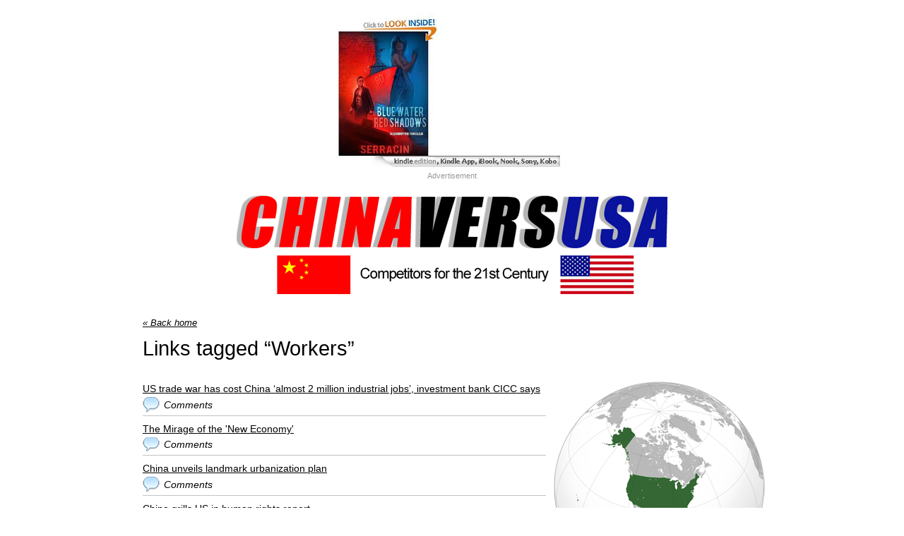

--- FILE ---
content_type: text/html; charset=UTF-8
request_url: http://www.chinaversusa.com/tag/workers/
body_size: 5332
content:
<!DOCTYPE HTML>
<html lang="en-US">
<head>
    <meta http-equiv="X-UA-Compatible" content="IE=edge,chrome=1">
    <meta name="viewport" content="width=device-width, initial-scale=1.0">
    <meta charset="UTF-8" />
    
    <title> &raquo; Workers</title>
    
    <link rel="icon" type="image/png" href="http://www.chinaversusa.com/favicon.ico">
    
    <link rel="stylesheet" href="http://www.chinaversusa.com/wp-content/themes/wp-drudge-v2/css/main.css?v=activated-2.1.2" type="text/css" media="all"/>
    <link rel="stylesheet" href="http://www.chinaversusa.com/?wpdrudge_css=css&amp;v=activated-2.1.2" type="text/css" media="all"/>
    <link rel="stylesheet" href="http://www.chinaversusa.com/wp-content/themes/wp-drudge-v2/css/mobile.css" type="text/css" media="handheld" />
    
    <link rel="alternate" type="application/rss+xml" title="China Versus USA | Competitors for the 21st Century | China threat reports, China rising, Pacific Century, economic daily spying Main RSS Feed" href="http://www.chinaversusa.com/?feed=rss2" />
    <link rel="alternate" type="application/rss+xml" title="China Versus USA | Competitors for the 21st Century | China threat reports, China rising, Pacific Century, economic daily spying RSS Links Feed" href="http://www.chinaversusa.com/?feed=linkfeed" />
    
    <link rel="pingback" href="http://www.chinaversusa.com/xmlrpc.php" />
    
    
	<!-- Meta Tag Manager -->
	<meta name="keywords" content="Competitors for the 21st Century, China threat reports rising news economic daily spying" />
	<meta name="description" content="Competitors for the 21st Century, China threat reports rising news economic daily spying" />
	<!-- / Meta Tag Manager -->
<link rel='dns-prefetch' href='//s.w.org' />
<link rel="alternate" type="application/rss+xml" title="China Versus USA | Competitors for the 21st Century | China threat reports, China rising, Pacific Century, economic daily spying &raquo; Workers Tag Feed" href="http://www.chinaversusa.com/tag/workers/feed/" />
		<script type="text/javascript">
			window._wpemojiSettings = {"baseUrl":"https:\/\/s.w.org\/images\/core\/emoji\/2.2.1\/72x72\/","ext":".png","svgUrl":"https:\/\/s.w.org\/images\/core\/emoji\/2.2.1\/svg\/","svgExt":".svg","source":{"concatemoji":"http:\/\/www.chinaversusa.com\/wp-includes\/js\/wp-emoji-release.min.js?ver=4.7.29"}};
			!function(t,a,e){var r,n,i,o=a.createElement("canvas"),l=o.getContext&&o.getContext("2d");function c(t){var e=a.createElement("script");e.src=t,e.defer=e.type="text/javascript",a.getElementsByTagName("head")[0].appendChild(e)}for(i=Array("flag","emoji4"),e.supports={everything:!0,everythingExceptFlag:!0},n=0;n<i.length;n++)e.supports[i[n]]=function(t){var e,a=String.fromCharCode;if(!l||!l.fillText)return!1;switch(l.clearRect(0,0,o.width,o.height),l.textBaseline="top",l.font="600 32px Arial",t){case"flag":return(l.fillText(a(55356,56826,55356,56819),0,0),o.toDataURL().length<3e3)?!1:(l.clearRect(0,0,o.width,o.height),l.fillText(a(55356,57331,65039,8205,55356,57096),0,0),e=o.toDataURL(),l.clearRect(0,0,o.width,o.height),l.fillText(a(55356,57331,55356,57096),0,0),e!==o.toDataURL());case"emoji4":return l.fillText(a(55357,56425,55356,57341,8205,55357,56507),0,0),e=o.toDataURL(),l.clearRect(0,0,o.width,o.height),l.fillText(a(55357,56425,55356,57341,55357,56507),0,0),e!==o.toDataURL()}return!1}(i[n]),e.supports.everything=e.supports.everything&&e.supports[i[n]],"flag"!==i[n]&&(e.supports.everythingExceptFlag=e.supports.everythingExceptFlag&&e.supports[i[n]]);e.supports.everythingExceptFlag=e.supports.everythingExceptFlag&&!e.supports.flag,e.DOMReady=!1,e.readyCallback=function(){e.DOMReady=!0},e.supports.everything||(r=function(){e.readyCallback()},a.addEventListener?(a.addEventListener("DOMContentLoaded",r,!1),t.addEventListener("load",r,!1)):(t.attachEvent("onload",r),a.attachEvent("onreadystatechange",function(){"complete"===a.readyState&&e.readyCallback()})),(r=e.source||{}).concatemoji?c(r.concatemoji):r.wpemoji&&r.twemoji&&(c(r.twemoji),c(r.wpemoji)))}(window,document,window._wpemojiSettings);
		</script>
		<style type="text/css">
img.wp-smiley,
img.emoji {
	display: inline !important;
	border: none !important;
	box-shadow: none !important;
	height: 1em !important;
	width: 1em !important;
	margin: 0 .07em !important;
	vertical-align: -0.1em !important;
	background: none !important;
	padding: 0 !important;
}
</style>
<link rel='https://api.w.org/' href='http://www.chinaversusa.com/wp-json/' />
<link rel="EditURI" type="application/rsd+xml" title="RSD" href="http://www.chinaversusa.com/xmlrpc.php?rsd" />
<link rel="wlwmanifest" type="application/wlwmanifest+xml" href="http://www.chinaversusa.com/wp-includes/wlwmanifest.xml" /> 

	
<!-- WP-Drudge admin header code start -->
<!-- version activated-2.1.2 -->

<!-- / WP-Drudge header code -->

</head>

<body>

<div id="wrapper" class="spacing-tight">

  <div id="header">
    
    <div class="banner-container"><div><a href="http://www.amazon.com/Blue-Water-Red-Shadows-ebook/dp/B005UOQWRG"><img src="http://www.chinaversusa.com/wp-content/uploads/2012/04/chinaversusa-blue-water-red-shadows-header-ad2.jpg"></a></div>
<div class='advertisement'>Advertisement</div></div>	
	  
  	<a id="logo-or-name" href="http://www.chinaversusa.com"><img src="http://www.chinaversusa.com/wp-content/uploads/2012/04/china-vers-usa-header-610.gif" alt="China Versus USA | Competitors for the 21st Century | China threat reports, China rising, Pacific Century, economic daily spying" /></a>
	
    	
		
		<div class="clear"></div>
  </div>
  
    
        
    <div id="main-content">
     
<div id="content-wrap">



		<div id="single-wide">	<div class="page-header">
		<p class="home-link"><a href="http://www.chinaversusa.com">&laquo; Back home</a></p>
		<h1>Links tagged &ldquo;Workers&rdquo;</h1>
	</div>

		
				<div id="column-1" class="link-col archiveColumn1">
					<div class="widget-box" style="border: none">
						<ul class="posts-list border">
							<li>
		<a href="https://www.scmp.com/economy/china-economy/article/3019916/us-trade-war-has-cost-china-almost-2-million-industrial-jobs" target="_blank" class="headline-link">US trade war has cost China ‘almost 2 million industrial jobs’, investment bank CICC says</a><p class="link-content"><a href="http://www.chinaversusa.com/2019/07/24/us-trade-war-has-cost-china-almost-2-million-industrial-jobs-investment-bank-cicc-says/#the-comments" class="comment-link">Comments</a></p>
							</li>
							<li>
		<a href="http://english.caixin.com/2014-03-20/100654231.html?p1" target="_blank" class="headline-link">The Mirage of the 'New Economy'</a><p class="link-content"><a href="http://www.chinaversusa.com/2014/03/22/the-mirage-of-the-new-economy/#the-comments" class="comment-link">Comments</a></p>
							</li>
							<li>
		<a href="http://news.xinhuanet.com/english/china/2014-03/16/c_133190495.htm" target="_blank" class="headline-link">China unveils landmark urbanization plan</a><p class="link-content"><a href="http://www.chinaversusa.com/2014/03/17/china-unveils-landmark-urbanization-plan/#the-comments" class="comment-link">Comments</a></p>
							</li>
							<li>
		<a href="http://www.chinadaily.com.cn/china/2014-02/28/content_17313848.htm" target="_blank" class="headline-link">China grills US in human rights report</a><p class="link-content"><a href="http://www.chinaversusa.com/2014/02/28/china-grills-us-in-human-rights-report/#the-comments" class="comment-link">Comments</a></p>
							</li>
							<li>
		<a href="http://english.cntv.cn/special/newleadership/index.html" target="_blank" class="headline-link">China's Leadership: Ordinary Lives and Extraordinary Dreams</a><p class="link-content"><a href="http://www.chinaversusa.com/2014/02/21/chinas-leadership-ordinary-lives-and-extraordinary-dreams/#the-comments" class="comment-link">Comments</a></p>
							</li>
							<li>
		<a href="http://news.xinhuanet.com/english/china/2014-02/20/c_133128289.htm" target="_blank" class="headline-link">China, Pakistan vow to build "community of shared destiny"</a><p class="link-content"><a href="http://www.chinaversusa.com/2014/02/20/china-pakistan-vow-to-build-community-of-shared-destiny/#the-comments" class="comment-link">Comments</a></p>
							</li>
							<li>
		<a href="http://www.bloomberg.com/news/2014-02-11/blankfein-says-china-growth-to-have-huge-consequences-globally.html" target="_blank" class="headline-link">Blankfein Says China’s Expansion to Have ‘Huge Consequences’ for 30-40 years</a><p class="link-content"><a href="http://www.chinaversusa.com/2014/02/11/blankfein-says-chinas-expansion-to-have-huge-consequences-for-30-40-years/#the-comments" class="comment-link">Comments</a></p>
							</li>
							<li>
		<a href="http://news.xinhuanet.com/english/china/2014-01/22/c_133066293.htm" target="_blank" class="headline-link">China approves 12 more free trade zones</a><p class="link-content"><a href="http://www.chinaversusa.com/2014/01/22/china-approves-12-more-free-trade-zones/#the-comments" class="comment-link">Comments</a></p>
							</li>
							<li>
		<a href="http://news.xinhuanet.com/english/china/2014-01/08/c_133029214.htm" target="_blank" class="headline-link">China willing to strengthen ties with Djibouti: Chinese FM</a><p class="link-content"><a href="http://www.chinaversusa.com/2014/01/08/china-willing-to-strengthen-ties-with-djibouti-chinese-fm/#the-comments" class="comment-link">Comments</a></p>
							</li>
							<li>
		<a href="http://www.csmonitor.com/USA/2013/1225/Why-China-is-stepping-up-its-presence-in-Detroit-auto-industry" target="_blank" class="headline-link">China is stepping up its presence in Detroit auto industry</a><p class="link-content"><a href="http://www.chinaversusa.com/2013/12/27/china-is-stepping-up-its-presence-in-detroit-auto-industry/#the-comments" class="comment-link">Comments</a></p>
							</li>
							<li>
		<a href="http://www.bloomberg.com/news/2013-11-15/china-pledges-to-ease-one-child-policy-as-party-details-reforms.html" target="_blank" class="headline-link">China Leadership Pledges Expansion of Economic Freedoms </a><p class="link-content"><a href="http://www.chinaversusa.com/2013/11/16/china-leadership-pledges-expansion-of-economic-freedoms/#the-comments" class="comment-link">Comments</a></p>
							</li>
							<li>
		<a href="http://www.globaltimes.cn/content/825190.shtml#.UoZGkhZIKyQ" target="_blank" class="headline-link">China issues detailed reform roadmap</a><p class="link-content"><a href="http://www.chinaversusa.com/2013/11/15/china-issues-detailed-reform-roadmap/#the-comments" class="comment-link">Comments</a></p>
							</li>
							<li>
		<a href="http://www.theatlantic.com/china/archive/2013/11/will-china-really-become-the-worlds-greatest-power-dont-bet-on-it/281283/?google_editors_picks=true" target="_blank" class="headline-link">Will China Really Become the World's Greatest Power? Don't Bet On It</a><p class="link-content"><a href="http://www.chinaversusa.com/2013/11/09/will-china-really-become-the-worlds-greatest-power-dont-bet-on-it/#the-comments" class="comment-link">Comments</a></p>
							</li>
							<li>
		<a href="http://online.wsj.com/article/SB10001424052702303759604579093122607195610.html?mod=WSJ_hpp_MIDDLENexttoWhatsNewsForth" target="_blank" class="headline-link">Robots May Revolutionize China's Electronics Manufacturing</a><p class="link-content"><a href="http://www.chinaversusa.com/2013/09/24/robots-may-revolutionize-chinas-electronics-manufacturing/#the-comments" class="comment-link">Comments</a></p>
							</li>
							<li>
		<a href="http://www.atlanticcouncil.org/publications/reports/china-us-cooperation-key-to-the-global-future" target="_blank" class="headline-link">China-US Cooperation: Key to the Global Future</a><p class="link-content"><a href="http://www.chinaversusa.com/2013/09/18/china-us-cooperation-key-to-the-global-future/#the-comments" class="comment-link">Comments</a></p>
							</li>
							<li>
		<a href="http://thediplomat.com/2013/09/13/chinas-developing-world-edge/?all=true" target="_blank" class="headline-link">China’s Developing World Edge </a><p class="link-content"><a href="http://www.chinaversusa.com/2013/09/14/chinas-developing-world-edge/#the-comments" class="comment-link">Comments</a></p>
							</li>
							<li>
		<a href="http://usa.chinadaily.com.cn/opinion/2013-09/06/content_16949825.htm" target="_blank" class="headline-link">SF's new 'made in China' bridge opens to rave reviews</a><p class="link-content"><a href="http://www.chinaversusa.com/2013/09/07/sfs-new-made-in-china-bridge-opens-to-rave-reviews/#the-comments" class="comment-link">Comments</a></p>
							</li>
							<li>
		<a href="http://usa.chinadaily.com.cn/china/2013-09/01/content_16934860.htm" target="_blank" class="headline-link">Premier Li: Education and sci-tech can boost economy </a><p class="link-content"><a href="http://www.chinaversusa.com/2013/09/01/premier-li-education-and-sci-tech-can-boost-economy/#the-comments" class="comment-link">Comments</a></p>
							</li>
							<li>
		<a href="http://www.bloomberg.com/news/2013-08-27/six-reasons-the-u-s-will-dominate.html" target="_blank" class="headline-link">Six Reasons the U.S. Will Dominate</a><p class="link-content"><a href="http://www.chinaversusa.com/2013/08/28/six-reasons-the-u-s-will-dominate/#the-comments" class="comment-link">Comments</a></p>
							</li>
							<li>
		<a href="http://www.ndtv.com/article/world/china-s-new-leadership-takes-hard-line-in-secret-memo-407928" target="_blank" class="headline-link">China's new leadership takes hard line in secret memo</a><p class="link-content"><a href="http://www.chinaversusa.com/2013/08/24/chinas-new-leadership-takes-hard-line-in-secret-memo/#the-comments" class="comment-link">Comments</a></p>
							</li>
							<li>
		<a href="http://www.bloomberg.com/news/2013-08-13/china-plans-faster-capacity-cuts-even-as-economic-growth-slows.html" target="_blank" class="headline-link">China Plans Faster Capacity Cuts Even as Growth Slows </a><p class="link-content"><a href="http://www.chinaversusa.com/2013/08/14/china-plans-faster-capacity-cuts-even-as-growth-slows/#the-comments" class="comment-link">Comments</a></p>
							</li>
							<li>
		<a href="http://www.project-syndicate.org/commentary/the-mismeasure-of-china-s-rebalancing-by-stephen-s--roach" target="_blank" class="headline-link">Misreading Chinese Rebalancing</a><p class="link-content"><a href="http://www.chinaversusa.com/2013/07/29/misreading-chinese-rebalancing/#the-comments" class="comment-link">Comments</a></p>
							</li>
							<li>
		<a href="http://www.bloomberg.com/news/2013-07-22/bric-bust-seen-in-emerging-market-discontent-with-growth.html" target="_blank" class="headline-link">BRIC Bust Seen in Emerging Market Discontent With Growth </a><p class="link-content"><a href="http://www.chinaversusa.com/2013/07/23/bric-bust-seen-in-emerging-market-discontent-with-growth/#the-comments" class="comment-link">Comments</a></p>
							</li>
							<li>
		<a href="http://usa.chinadaily.com.cn/business/2013-07/21/content_16806594.htm" target="_blank" class="headline-link">China sends strong signal of "deep-water" reform </a><p class="link-content"><a href="http://www.chinaversusa.com/2013/07/20/china-sends-strong-signal-of-deep-water-reform/#the-comments" class="comment-link">Comments</a></p>
							</li>
							<li>
		<a href="http://usa.chinadaily.com.cn/china/2013-07/06/content_16739876.htm" target="_blank" class="headline-link">China, Pakistan ink transport pact </a><p class="link-content"><a href="http://www.chinaversusa.com/2013/07/06/china-pakistan-ink-transport-pact/#the-comments" class="comment-link">Comments</a></p>
							</li>
						</ul>
					</div>
					
				</div>	
	<!--- custom --->
	<div class='archiveColumn2'>
		
		<div class='categorySidebarImage'><img src='/wp-content/uploads/2012/04/United-States-Orthographic-Projection.png' /></div><div class='categorySidebarImage'><img src='/wp-content/uploads/2012/04/United-States-GreatSeal-Obverse.png' /></div>		
	</div>
	<!--- end custom --->
	
	</div>
	

		
	<div class="clear"></div>
	
				<div class="post-navigation">
			<div class="alignleft"></div>
			<div class="alignright"><a href="http://www.chinaversusa.com/tag/workers/page/2/" >Older Entries &raquo;</a></div>
			<div class="clear"></div>
		</div>
				
 </div>

	
	<div class="banner-site-bottom">
		</div>

<div class="banner-container"><a href="http://www.nucdf.org/"><img width="79" height="25" src="http://www.chinaversusa.com/wp-content/uploads/2012/04/ad-NUCDF.jpg" class="attachment-full size-full wp-post-image" alt="NUCDF" /></a></div>  
	</div> <!-- end #main-content -->
    <div id="footer">  
		<p>&copy; 2025		</p>
                
            </div>
   
     
  </div>
	
			<!-- Advertising Manager v3.4.19 (0.208 seconds.) -->

	
<!-- WP-Drudge admin footer code start -->

<!-- / WP-Drudge footer code -->

	<script>
    jQuery(document).ready(function () {
		jQuery.post('http://www.chinaversusa.com?ga_action=googleanalytics_get_script', {action: 'googleanalytics_get_script'}, function(response) {
			var F = new Function ( response );
			return( F() );
		});
    });
</script><script type='text/javascript'>
/* <![CDATA[ */
var countVars = {"disqusShortname":"chinaversusa"};
/* ]]> */
</script>
<script type='text/javascript' src='http://www.chinaversusa.com/wp-content/plugins/disqus-comment-system/public/js/comment_count.js?ver=3.0.19'></script>
<script type='text/javascript' src='http://www.chinaversusa.com/wp-includes/js/wp-embed.min.js?ver=4.7.29'></script>
	
		
		
<!-- Quantcast Tag -->
<script type="text/javascript">
var _qevents = _qevents || [];

(function() {
var elem = document.createElement('script');
elem.src = (document.location.protocol == "https:" ? "https://secure" : "http://edge") + ".quantserve.com/quant.js";
elem.async = true;
elem.type = "text/javascript";
var scpt = document.getElementsByTagName('script')[0];
scpt.parentNode.insertBefore(elem, scpt);
})();

_qevents.push({
qacct:"p-9Fvjeu1ZUPcPv"
});
</script>

<noscript>
<div style="display:none;">
<img src="//pixel.quantserve.com/pixel/p-9Fvjeu1ZUPcPv.gif" border="0" height="1" width="1" alt="Quantcast"/>
</div>
</noscript>
<!-- End Quantcast tag -->

</body>
</html>

--- FILE ---
content_type: text/css
request_url: http://www.chinaversusa.com/wp-content/themes/wp-drudge-v2/css/main.css?v=activated-2.1.2
body_size: 2498
content:
@charset "UTF-8";
/* CSS Document */

/*** CSS RESET 

Adapted from Eric Meyer's CSS Reset Reloaded
http://meyerweb.com/eric/thoughts/2007/05/01/reset-reloaded/ ***/ 

html, body, div, span, applet, object, iframe,
h1, h2, h3, h4, h5, h6, p, blockquote, pre,
a, abbr, acronym, address, big, cite, code,
del, dfn, em, font, img, ins, kbd, q, s, samp,
small, strike, strong, sub, sup, tt, var,
dl, dt, dd, ol, ul, li,
fieldset, form, label, legend,
table, caption, tbody, tfoot, thead, tr, th, td {
	margin: 0; padding: 0; border: 0; outline: 0;	font-weight: inherit;	font-style: inherit;	font-size: 100%; line-height: 100%;	vertical-align: baseline; }
	
:focus {outline: 0;}

ol, ul {list-style: none;}

table {border-collapse: separate;border-spacing: 0;}

caption, th, td {text-align: left;font-weight: normal;}

img {border: 0;}

#main-content .error-box {background: #FFD3D3; padding: 6px; border: 1px solid #FFA8A8}
	#main-content .error-box li {margin: 0; padding: 4px}

/*** universal styles ***/

h1,h2,h3,h4,h5,h6{font-size:100%; font-weight: normal}

ul, ol {list-style:none;}

a img {border: none;}

/*** universal styles ***/
	
	strong {font-weight: bold;}
	em {font-style: italic;}
	
	.clear, .clearfix {clear:both;}
	.hidden {display: none}
	.center {text-align: center}
	
	.alignleft {float: left; margin: 0 8px 8px 0;}
	.alignright {float: right; margin: 0 0 8px 8px;}
	.aligncenter {display: block; margin: 10px auto}
	
	.children {padding: 8px 0 0 15px}
	
	a:hover {text-decoration: none}
	
	p {padding: 0.3em 0;}
	
	
/*** header.php styles ***/

body {line-height: 1.5em; font-size: 90%}

#wrapper {padding: 0 0 20px; min-width: 480px}

	#header {text-align: center; padding: 20px 0 10px; clear: both}
	
		#logo-or-name {font-size: 2em; display: block; padding: 10px 0}
	
		#tagline {padding: 0 0 16px; font-style: italic}
		
		.header-nav {text-align: left; padding: 10px 0; clear: both}
		
			.header-nav li {display: block; float: left; padding: 6px 10px; margin: 0 2px 2px 0; font-weight: bold}
				.header-nav li a {text-decoration: none;}
					.header-nav li a:hover {text-decoration: underline;}
				.header-nav li.clear {background: none}
		
		#menu-main-nav {font-size: 1.2em; float: left; padding: 0}
			#menu-main-nav li {padding: 10px 14px; margin: 0}
			
	#main-content {padding-top: 10px}

/*** featured post elements ***/

#featured {padding: 10px 0 20px; width: 70%; margin: 0 auto; clear: both}
	#featured h2 {margin: 0 0 10px; text-align: center}
	

/*** link list page ***/

#content-wrap {padding: 10px 0}

.link-col {width: 31.7%; float: left; overflow: hidden}
	.link-col .sub-menu {padding: 12px 0 2px 20px}
	
.widget-box {margin: 0 16px 6px; padding: 6px 0;}
	h2.widget-head {margin: 0 0 18px}
	.widget-box li {margin: 0 0 0.6em; clear: both}
	.widget-box img {max-width: 100%}
	.posts-list li {margin: 0 0 1em;}
		.posts-list li a, .posts-list li p, .textwidget p, .textwidget li, .textwidget a, .textwidget strong, .textwidget em, .link-content {line-height: 1.5em}
		.posts-list li img {display: block; margin: 6px 0;}
	.links-list li {padding: 0 0 3px}
	
	.link-content {margin: 0 0 6px}
	
	a.headline-link {display: block; margin: 0 0 6px}
	a.comment-link {font-style: italic}
	
	.wpd-subscribe img {margin: 0 6px 6px 0}
	
	.page-header {margin: 0 10px 30px}
		#main-content .page-header h1 {margin: 0 0 12px}
	
	/** Contact pages and widget **/
	
	.wpd-contact {max-width: 300px}
		.wpd-contact label {display: block; font-weight: bold; margin: 0 0 4px}
		.wpd-contact .text-field {width: 90%; padding: 6px; border: 1px #ccc solid}
		.wpd-contact textarea {height: 80px}
		.wpd-contact .error-box {margin: 0 0 10px; width: 90%}
		
		.wpd-contact .inline-field label {display: inline; }
		.wpd-contact .inline-field input {width: 30%; margin: 0 10px 0 0; padding: 4px; border: 1px #ccc solid}
			
		#wpd-page-contact {padding: 20px 0 0 0}
		#wpd-page-contact {max-width: 400px}

/*** single page or post styles ***/

#single-col {width: 63%; float: left;}
#single-wide {width: 70%; margin: 0 auto; }
	#single-col .link-col, #single-wide .link-col {width: auto; border: none}
	
.home-link {clear: both; padding: 8px 0; font-style: italic; font-size: 0.9em; display: block}

#main-content h1 {font-size: 2em; margin: 0 0 16px 0; line-height: 1.3em}
	#main-content h1 a {text-decoration: underline; font-size: 0.7em}
	
	.external-link {margin: 0 0 16px; font-weight: bold}

	.the-meta {font-size: 0.9em; font-style: italic; margin: 0 0 20px}
	
	.the-content h2, .the-content h3, .the-content h4, .the-content h5, .the-content h6 {font-weight: bold; line-height: 1.2em}
	.the-content h2 {font-size: 1.8em; margin: 16px 0 10px}
	
	.the-content h3 {font-size: 1.6em; margin: 14px 0 8px}
	.the-content h4 {font-size: 1.4em; margin: 12px 0 8px}
	.the-content h5 {font-size: 1.2em; margin: 10px 0 8px}
	.the-content h6 {margin: 8px 0}
	.the-content p, .the-content blockquote, .the-content p strong, .the-content p em, .the-content p b, .the-content p i, .the-content p a, .the-content p span {line-height: 1.5em}
		.the-content p a:hover {text-decoration: none}
	
	.the-content ul, .textwidget ul {list-style-type: disc; padding: 8px 0 0 40px; }
	.the-content ol, .textwidget ol {list-style-type: decimal; padding: 8px 0 0 40px;}
	.the-content li, .textwidget li {margin: 0 0 0.4em 0; line-height: 1.5em; }

	.the-content blockquote {padding: 10px 20px; font-style:italic; line-height: 1.8em; font-size: 1.1em}

	.the-content .wp-caption {font-size: 0.8em; font-style: italic; text-align: center; color: #444}

	/** Comments **/
	
	#the-comments {clear: both; padding: 20px 0; margin: 20px 0;}
	
		#comments {font-weight: bold; line-height: 1.2em}
		
		.commentlist {margin: 0 0 15px; padding: 15px 20px 20px 20px }
			.commentlist li {margin: 0 0 15px; padding: 0 0 15px; }
				.commentlist li .the-meta {display: block; margin: 0 0 10px; font-style: italic }
				.commentlist li p {line-height: 1.5em; padding: 0 0 0 10px}
				.commentlist li img {float: left; margin: 0 8px 6px 0}
		
		#respond {padding: 20px; width: 482px; max-width: 90%; margin: 0 auto; -webkit-border-radius: 5px; -moz-border-radius: 5px; border-radius: 5px;}
			#reply-title {font-size: 1.4em; margin: 0 0 20px }
		
		#commentform {max-width: 380px; margin: 0 auto}
			#commentform p {padding: 8px 0;}
			#commentform label {font-size: 0.9em; font-weight: bold; }
			#commentform input[type=text], #commentform textarea {padding: 8px; width: 95%; max-width: 95%; display: block}
			#commentform textarea {height: 140px}
			
			.form-allowed-tags {display: none}
			
	.fb-comments-wrap {width: 482px; margin: 0 auto; padding: 4px; background: white; border: 1px solid #F2F2F2}

/*** contact page ***/

#contact-form {width: 400px; padding: 20px 0}
	#contact-form ul li {list-style-type: none;margin: 0 0 12px;}
	#contact-form input.required, #contact-form textarea.required {display: block; padding: 6px; border: #ccc 1px solid; width: 100%}
	#contact-form .checkIt {display: none;}
	#contact-form span.error {color: #C10000; border: 1px solid #C10000; font-size: 0.9em; display: block; padding: 6px; background: #FFBABA; margin: 4px 0; width: 100%}

/*** search results and archive ***/

.results {padding: 12px 0 20px 30px;}
	.results .result {margin: 0 0 20px}
		.results .result h2 {font-size: 1.4em; line-height: 1.5em;}
		
.post-navigation { background: #f5f5f5; border: 1px solid #eee}
	.post-navigation .alignleft, .post-navigation .alignright {width: 40%; padding: 10px; margin: 0;}
		 .post-navigation a {font-style: italic; color: black; text-decoration: none;}
		 	.post-navigation a:visited {color: black; }
	.post-navigation .alignright {text-align: right} 

/*** Sidebar ***/

#sidebar-col {float: right }
	#sidebar-col.single {padding: 50px 0 0 }
	
	#sidebar-col #searchform {padding: 10px 0}


/*** footer.php styles ***/

#footer {text-align: center; padding: 12px 0}

	#footer .navigation {margin: 0 0 10px; display: inline}
	
		#footer .navigation li, #footer p {display: inline}
		#footer p.attribution {display: block; padding: 10px 0 0 }


/*** advertising styles ***/

.banner-container, .banner-site-top, .banner-content-top, .banner-site-bottom {text-align: center; padding: 20px 0}


--- FILE ---
content_type: text/css;charset=UTF-8
request_url: http://www.chinaversusa.com/?wpdrudge_css=css&v=activated-2.1.2
body_size: 1853
content:

body {font-family: Arial, Helvetica, sans-serif; background-color: #ffffff; color: #000}
	#wrapper {background-color: #ffffff;min-width: 500px}
		#column-1, #column-2 {border-right: 1px solid #bbb;}
		a {color: #000}
		a:visited {color: #000}
		#header .header-nav a  {color: #000}
		.header-nav li, #menu-main-nav {background-color: #eeeeee; font-size: 14px}
		#menu-main-nav li {border-right: #ffffff 2px solid}
		h2.widget-head  {color: #000; font-size: 14px;
		font-weight: bold; }
		a.headline-link, .cat-item a {font-size: 14px;}.link-col a {text-decoration: underline}
		#featured a {text-decoration: underline}
		.link-col a:hover, #featured a:hover {text-decoration: none}
		.the-content, .the-content .link-content, #the-comments {font-size: 14px}
		.link-col .link-content, a.comment-link, #featured p, #footer, .textwidget {font-size: 14px}
		#main-content h1, #main-content h2, #main-content h3, #main-content h4, #main-content h5, #main-content h6, .home-link, .post-navigation, #logo-or-name {font-family:Arial, Helvetica, sans-serif}
		#wrapper #featured, #wrapper #featured h2, #wrapper #featured p {font-family: Arial, Helvetica, sans-serif}
		#wrapper #featured .link-content {text-align: center}
		#featured a.headline-link {font-size: 30px}
	.widget-box {border-bottom: 1px solid #bbb;}
	#respond {background-color: rgb(235,235,235); border: 1px solid rgb(195,195,195)}
	#commentform input[type=text], #commentform textarea {border: 1px solid rgb(195,195,195)}
	.posts-list li.border, ul.border li, .commentlist li {border-bottom: 1px solid rgb(195,195,195)}
	#the-comments {border-top: 1px solid rgb(195,195,195)}@charset "UTF-8";
/* 
CSS for the "tight" spacing option
*/

/*** universal styles ***/

.spacing-tight .alignleft {margin: 0 5px 5px 0;}
.spacing-tight .alignright {margin: 0 0 5px 5px;}
.spacing-tight .aligncenter {margin: 6px auto}
.spacing-tight .children {padding: 6px 0 0 10px}

.spacing-tight p {padding: 0.2em 0;}

/*** header.php styles ***/

.spacing-tight #header {padding: 5px 0 0;}

.spacing-tight #tagline {padding: 0 0 10px;}
.spacing-tight .header-nav {padding: 6px 0;}

.spacing-tight #featured {padding: 8px 0 16px;}
.spacing-tight #featured h2 {margin: 0 0 6px;}

/** link list  page **/

.spacing-tight #content-wrap {padding: 6px 0;}
.spacing-tight.link-col .sub-menu  {padding: 8px 0 2px 20px}

.spacing-tight .widget-box {margin: 0 10px 3px; padding: 3px 0;}
.spacing-tight h2.widget-head {margin: 0 0 10px}
.spacing-tight .widget-box li {margin: 0 0 0.4em;}

.spacing-tight a.headline-link {margin: 0 0 4px}
.spacing-tight .link-content {margin: 0 0 4px}

.spacing-tight .posts-list li {margin: 0 0 0.7em;}
.spacing-tight .posts-list li a, .spacing-tight .posts-list li p, .spacing-tight .textwidget p, .spacing-tight .textwidget li, .spacing-tight .textwidget a, .spacing-tight .textwidget strong, .spacing-tight .textwidget em, .spacing-tight .link-content {line-height: 1.2em}
.spacing-tight .posts-list li img {margin: 4px 0;}
.spacing-tight .links-list li {padding: 0 0;}

.spacing-tight .wpd-subscribe img {margin: 0 4px 4px 0}

/*** single page or post styles ***/

.spacing-tight .home-link {padding: 5px 0;}
.spacing-tight #main-content h1 {margin: 10px 0 10px 0; line-height: 1.1em}

.spacing-tight .the-meta {margin: 0 0 14px}

.spacing-tight .the-content h2, .spacing-tight .the-content h3, .spacing-tight .the-content h4, .spacing-tight .the-content h5, .spacing-tight .the-content h6 {line-height: 1em}
.spacing-tight .the-content h2 {margin: 12px 0 6px}
.spacing-tight .the-content h3 {margin: 10px 0 5px}
.spacing-tight .the-content h4 {margin: 6px 0 4px}
.spacing-tight .the-content h5 {margin: 4px 0}
.spacing-tight .the-content h6 {margin: 4px 0}
.spacing-tight .the-content p, .spacing-tight .the-content blockquote, .spacing-tight .the-content p strong, .spacing-tight .the-content p em, .spacing-tight .the-content p b, .spacing-tight .the-content p i, .spacing-tight .the-content p a, .spacing-tight .the-content p span {line-height: 1.2em}
.spacing-tight .the-content ul, .spacing-tight .textwidget ul, .spacing-tight .the-content ol, .spacing-tight .textwidget ol {padding: 4px 0 0 40px; }
.spacing-tight .the-content li, .spacing-tight .textwidget li {margin: 0 0 0.2em 0; line-height: 1.2em; }
.spacing-tight .the-content blockquote {padding: 6px 14px; line-height: 1.4em}

/** Comments **/

.spacing-tight #the-comments {padding: 10px 0; margin: 10px 0;}
.spacing-tight #the-comments h6 {margin: 0 0 28px; padding: 12px 0;}

.spacing-tight .commentlist {margin: 0 0 10px; padding: 10px 15px 15px 15px}
.spacing-tight .commentlist li {margin: 0 0 10px; padding: 0 0 10px; }
.spacing-tight .commentlist li .the-meta {margin: 0 0 5px}
.spacing-tight .commentlist li p {line-height: 1.2em; padding: 0 0 0 15px}
.spacing-tight .commentlist li img {float: left; margin: 0 12px 8px 0}

.spacing-tight #respond {padding: 12px; width: 490px; margin: 0 auto; -webkit-border-radius: 5px; -moz-border-radius: 5px; border-radius: 5px;}
	.spacing-tight #reply-title {font-size: 1.6em; margin: 0 0 10px }

.spacing-tight #commentform p {padding: 12px 0;}
.spacing-tight #commentform input[type=text], #commentform textarea {padding: 12px;}
.spacing-tight #commentform textarea {height: 180px}

/*** search results and archive ***/

.spacing-tight .results {padding: 18px 0 28px 30px;}
.spacing-tight .results .result {margin: 0 0 28px}
.spacing-tight .results .result h2 {line-height: 1.6em;}

.spacing-tight .post-navigation .alignleft, .post-navigation .alignright {padding: 16px}

/*** footer styles ***/

.spacing-tight #footer {padding: 8px 0}
.spacing-tight .navigation {margin: 0 0 6px;}

/** advertising **/

.spacing-tight .banner-container, .spacing-tight .banner-site-top, .spacing-tight .banner-content-top, .spacing-tight .banner-site-bottom {padding: 12px 0}

		/* side bar NEWS RESOURCES */
#news-sources a{line-height: 1em !important;}

/* TAG CLOUD SPACING */
.tagcloud{margin-bottom: 10px;}
.tagcloud a{color: #348fea;}

/* COMMENTS */
.link-content{background-image: url(http://www.chinaversusa.com/wp-content/uploads/2012/04/24_comment.png);
background-position: left; 
background-repeat: no-repeat;
}
.link-content a{text-decoration: none !important;padding-left: 30px;}

/* CATEGORY SIDEBAR IMAGES */
.categorySidebarImage{margin-bottom: 20px;}

/* ARCHIVE / CATEGORY COLUMN 1 */
.archiveColumn1{width: 66% !important;}
.archiveColumn2{float: left; width: 33% !important; text-align: center;}

/* ADVERTISEMENTS */
.advertisement{font-size: 11px; color: #999;margin-top: 5px;}

/* put more custom css here */

--- FILE ---
content_type: text/css
request_url: http://www.chinaversusa.com/wp-content/themes/wp-drudge-v2/css/mobile.css
body_size: 471
content:
/*
WP-Drudge handheld stylesheet
*/

body {line-height: 1em; font-size: 90%; font-family: Arial, Helvetica, sans-serif;}

#wrapper {width: 500px; margin: 10px auto; padding: 20px}

	#header {text-align: center; padding: 20px 0; clear: both}	
		
		#logo-or-name img {max-width: 500px}
		
		

/*** featured post elements ***/

#featured {padding: 10px 0; width: auto}
	#featured img {margin: 0 auto; display: block; max-width:300px}

/*** post page structure elements ***/

#content-wrap {padding: 10px 0}

.link-col {width: auto }
	.link-col li {margin: 0 0 0.4em;}
	
	.link-col .sub-menu {padding: 12px 0 2px 20px}

.widget-box {margin: 0 0 6px; padding: 6px 0;}
	h2.widget-head {margin: 0 0 10px}
	
	.posts-list li {margin: 0 0 0.9em;}
		.posts-list li img {display: block; margin: 6px 0; max-width:300px}
	
	.link-content {font-size: 0.9em}


/*** single page or post styles ***/

#single-col, #single-width {width: auto}

/*** Sidebar ***/

#sidebar-col {width: auto}
